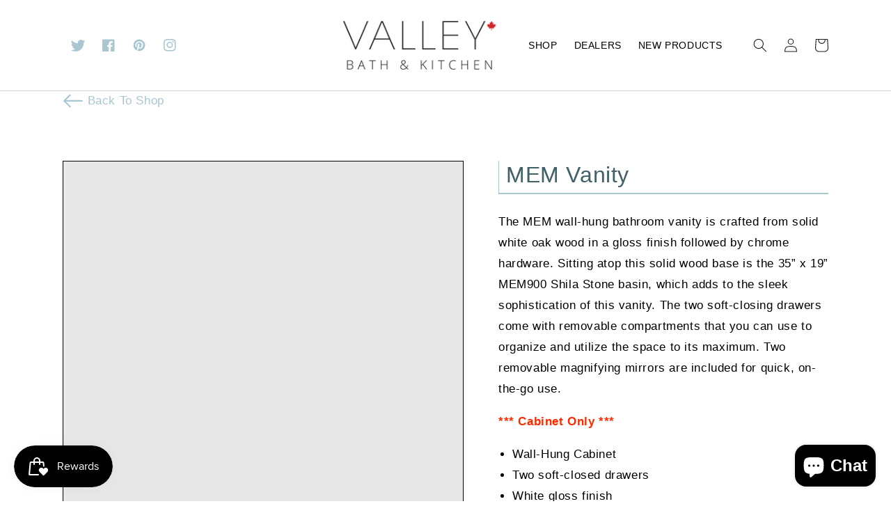

--- FILE ---
content_type: text/css
request_url: https://www.valleyacrylic.com/cdn/shop/t/1/assets/section-main-product-custom.css?v=94801614071179040521668883858
body_size: 210
content:
.product-block{background:var(--color-base-accent-1);text-align:center;margin:4px 0;padding:32px 50px}.product-block.specifications-heading{padding-top:64px}.product-block .h1{color:inherit;font-weight:400}.product-block .inner-heading{text-transform:uppercase}.product-form__submit.button.button--full-width.button--primary{background:#426068}.product-block .column-img{min-height:64px;display:flex;justify-content:center;align-items:center}.product-class .product__info-wrapper{min-height:280px}.product-class .product__title-block{border-bottom:2px solid var(--color-base-accent-1);border-left:1px solid var(--color-base-accent-1);padding-left:10px;padding-bottom:5px}.product-class .product__title{max-width:calc(100% - 90px);margin-bottom:0;margin-top:0}.product-block.specifications .dimension{width:100%;text-align:left}.product-block.specifications .dimension strong{min-width:20px;display:inline-block}.custom-product .value{color:var(--color-base-accent-1-opacity-10-percent)}.custom-product .product__accordion.accordion{margin-top:4px;border:0}.custom-product .product__accordion.accordion summary{padding:20px;flex-direction:column}.custom-product .product__accordion.accordion summary .summary__title{text-align:center;display:block}.custom-product .product__accordion.accordion summary svg{position:relative;margin-top:4px;width:100%;text-align:center}.custom-product .product__accordion .accordion__content{padding:0}.custom-product .product__accordion .accordion__content .pdf{display:flex;background:var(--color-base-background-2);padding:16px 32px}.custom-product .product__accordion .accordion__content .pdf img{min-width:40px;height:auto;margin-right:24px}.custom-product .product__accordion .accordion__content .pdf a{text-decoration:none;color:inherit;white-space:pre}.custom-product .product__accordion .accordion__content .pdf a:hover{text-decoration:underline}.custom-product variant-radios .product-form__input .form__label{margin:0 auto}.custom-product .product-buttons{display:flex;justify-content:flex-end;align-items:flex-end}.custom-product #quantity-selector{width:100%;margin-bottom:20px}.custom-product #quantity-selector .quantity{width:100%}.custom-product .price.price--large dl{width:100%;text-align:right;font-size:3rem}.product-class .product__media-list.grid.grid--peek.list-unstyled.slider.slider--mobile{align-items:flex-end}.product-class .product__media-item.grid__item:not(:first-child){max-width:20%}.product-class .product__media-item.grid__item.slider__slide .product__media-toggle{border:.5px solid black}.product-class{position:relative;display:flex;flex-direction:row-reverse}.product-class .product__media-wrapper{top:0;left:0;width:100%}.product-class .product__media-wrapper .slider-mobile-gutter{margin:0}.product-class .product__info-wrapper{width:calc(100% - 2rem)}.custom-product{margin-top:220px;margin-bottom:150px;padding:0 40px}.price-hide .price-item.price-item--regular{visibility:hidden!important}.top-badge{position:absolute;top:-5px;right:0}.badge.price__badge-available{background:#50ba7d!important}.price--sold-out .price__badge-available,.price--on-sale .price__badge-available{display:none}.back-button{display:inline-block;text-decoration:none;margin-bottom:20px}.back-button:hover{text-decoration:underline}.back-button .icon-wrap{display:flex;justify-content:center;align-items:center}.back-button svg{width:20px;transform:rotate(180deg)}@media (max-width: 1200px){.custom-product{margin-top:275px}}@media (max-width: 1080px){.custom-product{margin-top:0;padding:0}.product-class .product__media-wrapper{width:100%;position:relative}.product-class .product__info-wrapper{width:100%}}@media (max-width: 1024px) and (min-width: 768px){.product-class .product__media-list.grid.grid--peek.list-unstyled.slider.slider--mobile{flex-wrap:wrap}.product__media-item:first-child{min-width:100%}.product-class .product__media-item.grid__item:not(:first-child){max-width:24%}}@media (max-width: 768px){.product-class .product__media-item.grid__item:not(:first-child){max-width:50%}.product-class .product__info-wrapper{min-height:auto;padding-left:0}.product-class{display:block}}@media (max-width: 750px){.product__title-block{margin-top:38px}.product-form__input{max-width:unset;padding:0 20px;text-align:center}.custom-product .price.price--large dl{text-align:center;margin:20px 0}.product-block.specifications .dimension{text-align:center}.specifications .grid__item{margin-bottom:40px}}
/*# sourceMappingURL=/cdn/shop/t/1/assets/section-main-product-custom.css.map?v=94801614071179040521668883858 */
